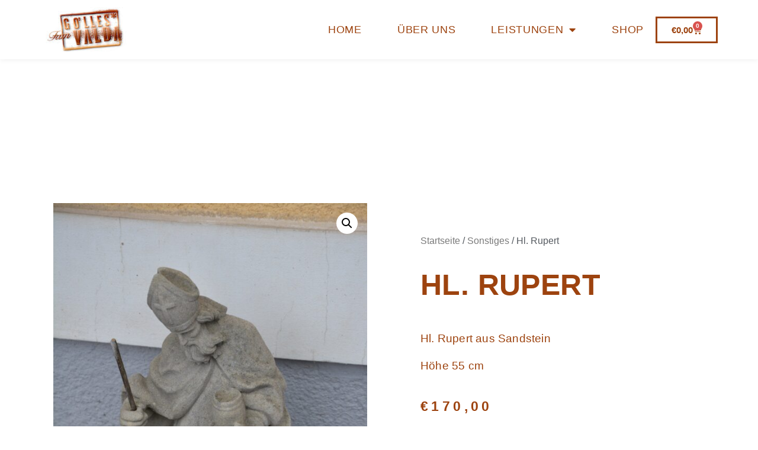

--- FILE ---
content_type: text/css
request_url: https://www.antikshop-riegersburg.at/wp-content/uploads/elementor/css/post-34.css?ver=1751323864
body_size: 1496
content:
.elementor-34 .elementor-element.elementor-element-568e0685 > .elementor-container > .elementor-column > .elementor-widget-wrap{align-content:center;align-items:center;}.elementor-34 .elementor-element.elementor-element-568e0685 > .elementor-background-overlay{background-color:#FFFFFF;opacity:1;}.elementor-34 .elementor-element.elementor-element-568e0685 > .elementor-container{min-height:100px;}.elementor-34 .elementor-element.elementor-element-568e0685{box-shadow:0px 0px 10px 0px rgba(0, 0, 0, 0.08);margin-top:0px;margin-bottom:-80px;padding:0% 5% 0% 5%;z-index:9995;}.elementor-widget-image .widget-image-caption{color:var( --e-global-color-text );font-family:var( --e-global-typography-text-font-family ), Sans-serif;font-weight:var( --e-global-typography-text-font-weight );}.elementor-34 .elementor-element.elementor-element-2b9098c{text-align:left;}.elementor-34 .elementor-element.elementor-element-2b9098c img{width:85%;max-width:100%;}.elementor-34 .elementor-element.elementor-element-35ab8a29.elementor-column > .elementor-widget-wrap{justify-content:flex-end;}.elementor-widget-nav-menu .elementor-nav-menu .elementor-item{font-family:var( --e-global-typography-primary-font-family ), Sans-serif;font-weight:var( --e-global-typography-primary-font-weight );}.elementor-widget-nav-menu .elementor-nav-menu--main .elementor-item{color:var( --e-global-color-text );fill:var( --e-global-color-text );}.elementor-widget-nav-menu .elementor-nav-menu--main .elementor-item:hover,
					.elementor-widget-nav-menu .elementor-nav-menu--main .elementor-item.elementor-item-active,
					.elementor-widget-nav-menu .elementor-nav-menu--main .elementor-item.highlighted,
					.elementor-widget-nav-menu .elementor-nav-menu--main .elementor-item:focus{color:var( --e-global-color-accent );fill:var( --e-global-color-accent );}.elementor-widget-nav-menu .elementor-nav-menu--main:not(.e--pointer-framed) .elementor-item:before,
					.elementor-widget-nav-menu .elementor-nav-menu--main:not(.e--pointer-framed) .elementor-item:after{background-color:var( --e-global-color-accent );}.elementor-widget-nav-menu .e--pointer-framed .elementor-item:before,
					.elementor-widget-nav-menu .e--pointer-framed .elementor-item:after{border-color:var( --e-global-color-accent );}.elementor-widget-nav-menu{--e-nav-menu-divider-color:var( --e-global-color-text );}.elementor-widget-nav-menu .elementor-nav-menu--dropdown .elementor-item, .elementor-widget-nav-menu .elementor-nav-menu--dropdown  .elementor-sub-item{font-family:var( --e-global-typography-accent-font-family ), Sans-serif;font-weight:var( --e-global-typography-accent-font-weight );}.elementor-34 .elementor-element.elementor-element-67065d1e{width:auto;max-width:auto;--e-nav-menu-horizontal-menu-item-margin:calc( 40px / 2 );}.elementor-34 .elementor-element.elementor-element-67065d1e .elementor-menu-toggle{margin-left:auto;background-color:#FFFFFF00;border-width:0px;border-radius:0px;}.elementor-34 .elementor-element.elementor-element-67065d1e .elementor-nav-menu .elementor-item{font-family:"Khand", Sans-serif;font-size:18px;font-weight:500;text-transform:uppercase;font-style:normal;text-decoration:none;line-height:24px;letter-spacing:0.7px;}.elementor-34 .elementor-element.elementor-element-67065d1e .elementor-nav-menu--main .elementor-item{color:var( --e-global-color-primary );fill:var( --e-global-color-primary );padding-left:10px;padding-right:10px;padding-top:4px;padding-bottom:4px;}.elementor-34 .elementor-element.elementor-element-67065d1e .elementor-nav-menu--main .elementor-item:hover,
					.elementor-34 .elementor-element.elementor-element-67065d1e .elementor-nav-menu--main .elementor-item.elementor-item-active,
					.elementor-34 .elementor-element.elementor-element-67065d1e .elementor-nav-menu--main .elementor-item.highlighted,
					.elementor-34 .elementor-element.elementor-element-67065d1e .elementor-nav-menu--main .elementor-item:focus{color:#FFFFFF;}.elementor-34 .elementor-element.elementor-element-67065d1e .elementor-nav-menu--main:not(.e--pointer-framed) .elementor-item:before,
					.elementor-34 .elementor-element.elementor-element-67065d1e .elementor-nav-menu--main:not(.e--pointer-framed) .elementor-item:after{background-color:var( --e-global-color-primary );}.elementor-34 .elementor-element.elementor-element-67065d1e .e--pointer-framed .elementor-item:before,
					.elementor-34 .elementor-element.elementor-element-67065d1e .e--pointer-framed .elementor-item:after{border-color:var( --e-global-color-primary );}.elementor-34 .elementor-element.elementor-element-67065d1e .elementor-nav-menu--main .elementor-item.elementor-item-active{color:#FFFFFF;}.elementor-34 .elementor-element.elementor-element-67065d1e .elementor-nav-menu--main:not(.e--pointer-framed) .elementor-item.elementor-item-active:before,
					.elementor-34 .elementor-element.elementor-element-67065d1e .elementor-nav-menu--main:not(.e--pointer-framed) .elementor-item.elementor-item-active:after{background-color:var( --e-global-color-primary );}.elementor-34 .elementor-element.elementor-element-67065d1e .e--pointer-framed .elementor-item.elementor-item-active:before,
					.elementor-34 .elementor-element.elementor-element-67065d1e .e--pointer-framed .elementor-item.elementor-item-active:after{border-color:var( --e-global-color-primary );}.elementor-34 .elementor-element.elementor-element-67065d1e .elementor-nav-menu--main:not(.elementor-nav-menu--layout-horizontal) .elementor-nav-menu > li:not(:last-child){margin-bottom:40px;}.elementor-34 .elementor-element.elementor-element-67065d1e .elementor-nav-menu--dropdown{background-color:#FFFFFF;}.elementor-34 .elementor-element.elementor-element-67065d1e .elementor-nav-menu--dropdown a:hover,
					.elementor-34 .elementor-element.elementor-element-67065d1e .elementor-nav-menu--dropdown a:focus,
					.elementor-34 .elementor-element.elementor-element-67065d1e .elementor-nav-menu--dropdown a.elementor-item-active,
					.elementor-34 .elementor-element.elementor-element-67065d1e .elementor-nav-menu--dropdown a.highlighted,
					.elementor-34 .elementor-element.elementor-element-67065d1e .elementor-menu-toggle:hover,
					.elementor-34 .elementor-element.elementor-element-67065d1e .elementor-menu-toggle:focus{color:#FFFFFF;}.elementor-34 .elementor-element.elementor-element-67065d1e .elementor-nav-menu--dropdown a:hover,
					.elementor-34 .elementor-element.elementor-element-67065d1e .elementor-nav-menu--dropdown a:focus,
					.elementor-34 .elementor-element.elementor-element-67065d1e .elementor-nav-menu--dropdown a.elementor-item-active,
					.elementor-34 .elementor-element.elementor-element-67065d1e .elementor-nav-menu--dropdown a.highlighted{background-color:var( --e-global-color-primary );}.elementor-34 .elementor-element.elementor-element-67065d1e .elementor-nav-menu--dropdown a.elementor-item-active{color:#FFFFFF;background-color:var( --e-global-color-primary );}.elementor-34 .elementor-element.elementor-element-67065d1e .elementor-nav-menu--dropdown .elementor-item, .elementor-34 .elementor-element.elementor-element-67065d1e .elementor-nav-menu--dropdown  .elementor-sub-item{font-family:"Khand", Sans-serif;font-size:14px;font-weight:400;text-transform:uppercase;font-style:normal;text-decoration:none;letter-spacing:1.53px;}.elementor-34 .elementor-element.elementor-element-67065d1e div.elementor-menu-toggle{color:var( --e-global-color-primary );}.elementor-34 .elementor-element.elementor-element-67065d1e div.elementor-menu-toggle svg{fill:var( --e-global-color-primary );}.elementor-34 .elementor-element.elementor-element-67065d1e div.elementor-menu-toggle:hover, .elementor-34 .elementor-element.elementor-element-67065d1e div.elementor-menu-toggle:focus{color:#000000;}.elementor-34 .elementor-element.elementor-element-67065d1e div.elementor-menu-toggle:hover svg, .elementor-34 .elementor-element.elementor-element-67065d1e div.elementor-menu-toggle:focus svg{fill:#000000;}.elementor-34 .elementor-element.elementor-element-1501577{width:auto;max-width:auto;--e-nav-menu-horizontal-menu-item-margin:calc( 40px / 2 );}.elementor-34 .elementor-element.elementor-element-1501577 .elementor-menu-toggle{margin-left:auto;background-color:#FFFFFF00;border-width:0px;border-radius:0px;}.elementor-34 .elementor-element.elementor-element-1501577 .elementor-nav-menu .elementor-item{font-family:"Khand", Sans-serif;font-size:18px;font-weight:500;text-transform:uppercase;font-style:normal;text-decoration:none;line-height:24px;letter-spacing:0.7px;}.elementor-34 .elementor-element.elementor-element-1501577 .elementor-nav-menu--main .elementor-item{color:var( --e-global-color-primary );fill:var( --e-global-color-primary );padding-left:10px;padding-right:10px;padding-top:4px;padding-bottom:4px;}.elementor-34 .elementor-element.elementor-element-1501577 .elementor-nav-menu--main .elementor-item:hover,
					.elementor-34 .elementor-element.elementor-element-1501577 .elementor-nav-menu--main .elementor-item.elementor-item-active,
					.elementor-34 .elementor-element.elementor-element-1501577 .elementor-nav-menu--main .elementor-item.highlighted,
					.elementor-34 .elementor-element.elementor-element-1501577 .elementor-nav-menu--main .elementor-item:focus{color:#FFFFFF;}.elementor-34 .elementor-element.elementor-element-1501577 .elementor-nav-menu--main:not(.e--pointer-framed) .elementor-item:before,
					.elementor-34 .elementor-element.elementor-element-1501577 .elementor-nav-menu--main:not(.e--pointer-framed) .elementor-item:after{background-color:var( --e-global-color-primary );}.elementor-34 .elementor-element.elementor-element-1501577 .e--pointer-framed .elementor-item:before,
					.elementor-34 .elementor-element.elementor-element-1501577 .e--pointer-framed .elementor-item:after{border-color:var( --e-global-color-primary );}.elementor-34 .elementor-element.elementor-element-1501577 .elementor-nav-menu--main .elementor-item.elementor-item-active{color:#FFFFFF;}.elementor-34 .elementor-element.elementor-element-1501577 .elementor-nav-menu--main:not(.e--pointer-framed) .elementor-item.elementor-item-active:before,
					.elementor-34 .elementor-element.elementor-element-1501577 .elementor-nav-menu--main:not(.e--pointer-framed) .elementor-item.elementor-item-active:after{background-color:var( --e-global-color-primary );}.elementor-34 .elementor-element.elementor-element-1501577 .e--pointer-framed .elementor-item.elementor-item-active:before,
					.elementor-34 .elementor-element.elementor-element-1501577 .e--pointer-framed .elementor-item.elementor-item-active:after{border-color:var( --e-global-color-primary );}.elementor-34 .elementor-element.elementor-element-1501577 .elementor-nav-menu--main:not(.elementor-nav-menu--layout-horizontal) .elementor-nav-menu > li:not(:last-child){margin-bottom:40px;}.elementor-34 .elementor-element.elementor-element-1501577 .elementor-nav-menu--dropdown{background-color:#FFFFFF;}.elementor-34 .elementor-element.elementor-element-1501577 .elementor-nav-menu--dropdown a:hover,
					.elementor-34 .elementor-element.elementor-element-1501577 .elementor-nav-menu--dropdown a:focus,
					.elementor-34 .elementor-element.elementor-element-1501577 .elementor-nav-menu--dropdown a.elementor-item-active,
					.elementor-34 .elementor-element.elementor-element-1501577 .elementor-nav-menu--dropdown a.highlighted,
					.elementor-34 .elementor-element.elementor-element-1501577 .elementor-menu-toggle:hover,
					.elementor-34 .elementor-element.elementor-element-1501577 .elementor-menu-toggle:focus{color:#FFFFFF;}.elementor-34 .elementor-element.elementor-element-1501577 .elementor-nav-menu--dropdown a:hover,
					.elementor-34 .elementor-element.elementor-element-1501577 .elementor-nav-menu--dropdown a:focus,
					.elementor-34 .elementor-element.elementor-element-1501577 .elementor-nav-menu--dropdown a.elementor-item-active,
					.elementor-34 .elementor-element.elementor-element-1501577 .elementor-nav-menu--dropdown a.highlighted{background-color:var( --e-global-color-primary );}.elementor-34 .elementor-element.elementor-element-1501577 .elementor-nav-menu--dropdown a.elementor-item-active{color:#FFFFFF;background-color:var( --e-global-color-primary );}.elementor-34 .elementor-element.elementor-element-1501577 .elementor-nav-menu--dropdown .elementor-item, .elementor-34 .elementor-element.elementor-element-1501577 .elementor-nav-menu--dropdown  .elementor-sub-item{font-family:"Khand", Sans-serif;font-size:14px;font-weight:400;text-transform:uppercase;font-style:normal;text-decoration:none;letter-spacing:1.53px;}.elementor-34 .elementor-element.elementor-element-1501577 div.elementor-menu-toggle{color:var( --e-global-color-primary );}.elementor-34 .elementor-element.elementor-element-1501577 div.elementor-menu-toggle svg{fill:var( --e-global-color-primary );}.elementor-34 .elementor-element.elementor-element-1501577 div.elementor-menu-toggle:hover, .elementor-34 .elementor-element.elementor-element-1501577 div.elementor-menu-toggle:focus{color:#000000;}.elementor-34 .elementor-element.elementor-element-1501577 div.elementor-menu-toggle:hover svg, .elementor-34 .elementor-element.elementor-element-1501577 div.elementor-menu-toggle:focus svg{fill:#000000;}.elementor-34 .elementor-element.elementor-element-8d00214.elementor-column > .elementor-widget-wrap{justify-content:flex-end;}.elementor-widget-woocommerce-menu-cart .elementor-menu-cart__toggle .elementor-button{font-family:var( --e-global-typography-primary-font-family ), Sans-serif;font-weight:var( --e-global-typography-primary-font-weight );}.elementor-widget-woocommerce-menu-cart .elementor-menu-cart__product-name a{font-family:var( --e-global-typography-primary-font-family ), Sans-serif;font-weight:var( --e-global-typography-primary-font-weight );}.elementor-widget-woocommerce-menu-cart .elementor-menu-cart__product-price{font-family:var( --e-global-typography-primary-font-family ), Sans-serif;font-weight:var( --e-global-typography-primary-font-weight );}.elementor-widget-woocommerce-menu-cart .elementor-menu-cart__footer-buttons .elementor-button{font-family:var( --e-global-typography-primary-font-family ), Sans-serif;font-weight:var( --e-global-typography-primary-font-weight );}.elementor-widget-woocommerce-menu-cart .elementor-menu-cart__footer-buttons a.elementor-button--view-cart{font-family:var( --e-global-typography-primary-font-family ), Sans-serif;font-weight:var( --e-global-typography-primary-font-weight );}.elementor-widget-woocommerce-menu-cart .elementor-menu-cart__footer-buttons a.elementor-button--checkout{font-family:var( --e-global-typography-primary-font-family ), Sans-serif;font-weight:var( --e-global-typography-primary-font-weight );}.elementor-widget-woocommerce-menu-cart .woocommerce-mini-cart__empty-message{font-family:var( --e-global-typography-primary-font-family ), Sans-serif;font-weight:var( --e-global-typography-primary-font-weight );}.elementor-34 .elementor-element.elementor-element-3e5c46d{--main-alignment:right;--divider-style:solid;--subtotal-divider-style:solid;--elementor-remove-from-cart-button:none;--remove-from-cart-button:block;--toggle-button-text-color:var( --e-global-color-primary );--toggle-button-icon-color:var( --e-global-color-primary );--toggle-button-border-color:#02010100;--cart-border-style:none;--cart-footer-layout:1fr 1fr;--products-max-height-sidecart:calc(100vh - 240px);--products-max-height-minicart:calc(100vh - 385px);--view-cart-button-text-color:var( --e-global-color-primary );--view-cart-button-background-color:#FFFFFF;--view-cart-button-hover-text-color:#FFFFFF;--view-cart-button-hover-background-color:var( --e-global-color-primary );--checkout-button-text-color:var( --e-global-color-primary );--checkout-button-background-color:#FFFFFF;--checkout-button-hover-text-color:#FFFFFF;--checkout-button-hover-background-color:var( --e-global-color-primary );}.elementor-34 .elementor-element.elementor-element-3e5c46d .widget_shopping_cart_content{--subtotal-divider-left-width:0;--subtotal-divider-right-width:0;}.elementor-34 .elementor-element.elementor-element-3e5c46d .elementor-menu-cart__footer-buttons a.elementor-button--view-cart{font-family:"Roboto", Sans-serif;font-weight:600;text-transform:uppercase;letter-spacing:0.4px;}.elementor-34 .elementor-element.elementor-element-3e5c46d .elementor-menu-cart__footer-buttons a.elementor-button--checkout{font-family:"Roboto", Sans-serif;font-weight:600;text-transform:uppercase;letter-spacing:0.4px;}.elementor-theme-builder-content-area{height:400px;}.elementor-location-header:before, .elementor-location-footer:before{content:"";display:table;clear:both;}@media(max-width:1024px){.elementor-34 .elementor-element.elementor-element-67065d1e .elementor-nav-menu--dropdown .elementor-item, .elementor-34 .elementor-element.elementor-element-67065d1e .elementor-nav-menu--dropdown  .elementor-sub-item{font-size:22px;letter-spacing:1.3px;}.elementor-34 .elementor-element.elementor-element-67065d1e .elementor-nav-menu--dropdown a{padding-left:0px;padding-right:0px;padding-top:26px;padding-bottom:26px;}.elementor-34 .elementor-element.elementor-element-67065d1e .elementor-nav-menu--main > .elementor-nav-menu > li > .elementor-nav-menu--dropdown, .elementor-34 .elementor-element.elementor-element-67065d1e .elementor-nav-menu__container.elementor-nav-menu--dropdown{margin-top:22px !important;}.elementor-34 .elementor-element.elementor-element-67065d1e{--nav-menu-icon-size:34px;}.elementor-34 .elementor-element.elementor-element-67065d1e .elementor-menu-toggle{border-width:0px;border-radius:0px;}.elementor-34 .elementor-element.elementor-element-1501577 .elementor-nav-menu--dropdown .elementor-item, .elementor-34 .elementor-element.elementor-element-1501577 .elementor-nav-menu--dropdown  .elementor-sub-item{font-size:22px;letter-spacing:1.3px;}.elementor-34 .elementor-element.elementor-element-1501577 .elementor-nav-menu--dropdown a{padding-left:0px;padding-right:0px;padding-top:26px;padding-bottom:26px;}.elementor-34 .elementor-element.elementor-element-1501577 .elementor-nav-menu--main > .elementor-nav-menu > li > .elementor-nav-menu--dropdown, .elementor-34 .elementor-element.elementor-element-1501577 .elementor-nav-menu__container.elementor-nav-menu--dropdown{margin-top:22px !important;}.elementor-34 .elementor-element.elementor-element-1501577{--nav-menu-icon-size:34px;}.elementor-34 .elementor-element.elementor-element-1501577 .elementor-menu-toggle{border-width:0px;border-radius:0px;}}@media(max-width:767px){.elementor-34 .elementor-element.elementor-element-23a9c69c{width:50%;}.elementor-34 .elementor-element.elementor-element-2b9098c img{width:85%;}.elementor-34 .elementor-element.elementor-element-35ab8a29{width:50%;}.elementor-34 .elementor-element.elementor-element-8d00214{width:70%;}}@media(min-width:768px){.elementor-34 .elementor-element.elementor-element-35ab8a29{width:56.333%;}.elementor-34 .elementor-element.elementor-element-8d00214{width:10%;}}@media(max-width:1024px) and (min-width:768px){.elementor-34 .elementor-element.elementor-element-23a9c69c{width:30%;}.elementor-34 .elementor-element.elementor-element-35ab8a29{width:70%;}}

--- FILE ---
content_type: text/css
request_url: https://www.antikshop-riegersburg.at/wp-content/uploads/elementor/css/post-115.css?ver=1751323864
body_size: 791
content:
.elementor-115 .elementor-element.elementor-element-402dcc01 > .elementor-container > .elementor-column > .elementor-widget-wrap{align-content:center;align-items:center;}.elementor-115 .elementor-element.elementor-element-402dcc01 > .elementor-container{max-width:700px;}.elementor-115 .elementor-element.elementor-element-402dcc01{padding:70px 0px 15px 0px;}.elementor-widget-heading .elementor-heading-title{font-family:var( --e-global-typography-primary-font-family ), Sans-serif;font-weight:var( --e-global-typography-primary-font-weight );color:var( --e-global-color-primary );}.elementor-115 .elementor-element.elementor-element-1020e243{text-align:center;}.elementor-115 .elementor-element.elementor-element-1020e243 .elementor-heading-title{font-family:"Khand", Sans-serif;font-size:38px;font-weight:900;text-transform:uppercase;letter-spacing:1.2px;color:var( --e-global-color-primary );}.elementor-widget-text-editor{font-family:var( --e-global-typography-text-font-family ), Sans-serif;font-weight:var( --e-global-typography-text-font-weight );color:var( --e-global-color-text );}.elementor-widget-text-editor.elementor-drop-cap-view-stacked .elementor-drop-cap{background-color:var( --e-global-color-primary );}.elementor-widget-text-editor.elementor-drop-cap-view-framed .elementor-drop-cap, .elementor-widget-text-editor.elementor-drop-cap-view-default .elementor-drop-cap{color:var( --e-global-color-primary );border-color:var( --e-global-color-primary );}.elementor-115 .elementor-element.elementor-element-1e4a8d39 > .elementor-widget-container{margin:0px 0px 0px 0px;}.elementor-115 .elementor-element.elementor-element-1e4a8d39{text-align:center;font-family:"Roboto", Sans-serif;font-size:17px;font-weight:500;text-transform:uppercase;line-height:0.1em;letter-spacing:0.4px;color:var( --e-global-color-text );}.elementor-widget-icon-box.elementor-view-stacked .elementor-icon{background-color:var( --e-global-color-primary );}.elementor-widget-icon-box.elementor-view-framed .elementor-icon, .elementor-widget-icon-box.elementor-view-default .elementor-icon{fill:var( --e-global-color-primary );color:var( --e-global-color-primary );border-color:var( --e-global-color-primary );}.elementor-widget-icon-box .elementor-icon-box-title, .elementor-widget-icon-box .elementor-icon-box-title a{font-family:var( --e-global-typography-primary-font-family ), Sans-serif;font-weight:var( --e-global-typography-primary-font-weight );}.elementor-widget-icon-box .elementor-icon-box-title{color:var( --e-global-color-primary );}.elementor-widget-icon-box:has(:hover) .elementor-icon-box-title,
					 .elementor-widget-icon-box:has(:focus) .elementor-icon-box-title{color:var( --e-global-color-primary );}.elementor-widget-icon-box .elementor-icon-box-description{font-family:var( --e-global-typography-text-font-family ), Sans-serif;font-weight:var( --e-global-typography-text-font-weight );color:var( --e-global-color-text );}.elementor-115 .elementor-element.elementor-element-5baadae6{--icon-box-icon-margin:15px;}.elementor-115 .elementor-element.elementor-element-5baadae6 .elementor-icon{font-size:27px;}.elementor-115 .elementor-element.elementor-element-5baadae6 .elementor-icon-box-title, .elementor-115 .elementor-element.elementor-element-5baadae6 .elementor-icon-box-title a{font-family:"Roboto", Sans-serif;font-size:22px;font-weight:800;text-transform:uppercase;letter-spacing:0.3px;}.elementor-115 .elementor-element.elementor-element-5baadae6 .elementor-icon-box-description{font-family:"Roboto", Sans-serif;font-size:18px;font-weight:400;line-height:0.3em;}.elementor-115 .elementor-element.elementor-element-d747c4b{--icon-box-icon-margin:15px;}.elementor-115 .elementor-element.elementor-element-d747c4b .elementor-icon{font-size:27px;}.elementor-115 .elementor-element.elementor-element-d747c4b .elementor-icon-box-title, .elementor-115 .elementor-element.elementor-element-d747c4b .elementor-icon-box-title a{font-family:"Roboto", Sans-serif;font-size:22px;font-weight:800;text-transform:uppercase;letter-spacing:0.3px;}.elementor-115 .elementor-element.elementor-element-d747c4b .elementor-icon-box-description{font-family:"Roboto", Sans-serif;font-size:18px;font-weight:400;line-height:0.3em;}.elementor-115 .elementor-element.elementor-element-6c936970{--icon-box-icon-margin:15px;}.elementor-115 .elementor-element.elementor-element-6c936970 .elementor-icon{font-size:27px;}.elementor-115 .elementor-element.elementor-element-6c936970 .elementor-icon-box-title, .elementor-115 .elementor-element.elementor-element-6c936970 .elementor-icon-box-title a{font-family:"Roboto", Sans-serif;font-size:22px;font-weight:800;text-transform:uppercase;letter-spacing:0.3px;}.elementor-115 .elementor-element.elementor-element-6c936970 .elementor-icon-box-description{font-family:"Roboto", Sans-serif;font-size:18px;font-weight:400;line-height:0.3em;}.elementor-115 .elementor-element.elementor-element-6a1db86{--spacer-size:75px;}.elementor-115 .elementor-element.elementor-element-71592424 > .elementor-container > .elementor-column > .elementor-widget-wrap{align-content:center;align-items:center;}.elementor-115 .elementor-element.elementor-element-71592424:not(.elementor-motion-effects-element-type-background), .elementor-115 .elementor-element.elementor-element-71592424 > .elementor-motion-effects-container > .elementor-motion-effects-layer{background-color:var( --e-global-color-primary );}.elementor-115 .elementor-element.elementor-element-71592424{transition:background 0.3s, border 0.3s, border-radius 0.3s, box-shadow 0.3s;padding:25px 0px 25px 0px;}.elementor-115 .elementor-element.elementor-element-71592424 > .elementor-background-overlay{transition:background 0.3s, border-radius 0.3s, opacity 0.3s;}.elementor-115 .elementor-element.elementor-element-572b6a4e .elementor-heading-title{font-family:"Roboto", Sans-serif;font-size:13px;font-weight:600;text-transform:uppercase;letter-spacing:1px;color:#FFFFFF;}.elementor-115 .elementor-element.elementor-element-a834302 .elementor-heading-title{font-family:"Roboto", Sans-serif;font-size:13px;font-weight:600;text-transform:uppercase;letter-spacing:1px;color:#FFFFFF;}.elementor-115 .elementor-element.elementor-element-6e6850f6 .elementor-heading-title{font-family:"Roboto", Sans-serif;font-size:13px;font-weight:600;text-transform:uppercase;letter-spacing:1px;color:#FFFFFF;}.elementor-widget-icon.elementor-view-stacked .elementor-icon{background-color:var( --e-global-color-primary );}.elementor-widget-icon.elementor-view-framed .elementor-icon, .elementor-widget-icon.elementor-view-default .elementor-icon{color:var( --e-global-color-primary );border-color:var( --e-global-color-primary );}.elementor-widget-icon.elementor-view-framed .elementor-icon, .elementor-widget-icon.elementor-view-default .elementor-icon svg{fill:var( --e-global-color-primary );}.elementor-115 .elementor-element.elementor-element-39c8b51e .elementor-icon-wrapper{text-align:right;}.elementor-115 .elementor-element.elementor-element-39c8b51e.elementor-view-stacked .elementor-icon{background-color:#ffffff;}.elementor-115 .elementor-element.elementor-element-39c8b51e.elementor-view-framed .elementor-icon, .elementor-115 .elementor-element.elementor-element-39c8b51e.elementor-view-default .elementor-icon{color:#ffffff;border-color:#ffffff;}.elementor-115 .elementor-element.elementor-element-39c8b51e.elementor-view-framed .elementor-icon, .elementor-115 .elementor-element.elementor-element-39c8b51e.elementor-view-default .elementor-icon svg{fill:#ffffff;}.elementor-115 .elementor-element.elementor-element-39c8b51e.elementor-view-stacked .elementor-icon:hover{background-color:#e2e2e2;}.elementor-115 .elementor-element.elementor-element-39c8b51e.elementor-view-framed .elementor-icon:hover, .elementor-115 .elementor-element.elementor-element-39c8b51e.elementor-view-default .elementor-icon:hover{color:#e2e2e2;border-color:#e2e2e2;}.elementor-115 .elementor-element.elementor-element-39c8b51e.elementor-view-framed .elementor-icon:hover, .elementor-115 .elementor-element.elementor-element-39c8b51e.elementor-view-default .elementor-icon:hover svg{fill:#e2e2e2;}.elementor-115 .elementor-element.elementor-element-39c8b51e .elementor-icon{font-size:24px;}.elementor-115 .elementor-element.elementor-element-39c8b51e .elementor-icon svg{height:24px;}.elementor-theme-builder-content-area{height:400px;}.elementor-location-header:before, .elementor-location-footer:before{content:"";display:table;clear:both;}@media(max-width:1024px){.elementor-115 .elementor-element.elementor-element-402dcc01{padding:50px 25px 43px 25px;}.elementor-115 .elementor-element.elementor-element-6c936970 .elementor-icon-box-description{line-height:1.2em;}.elementor-115 .elementor-element.elementor-element-71592424{padding:25px 25px 25px 25px;}.elementor-115 .elementor-element.elementor-element-572b6a4e{text-align:center;}.elementor-115 .elementor-element.elementor-element-a834302{text-align:center;}.elementor-115 .elementor-element.elementor-element-6e6850f6{text-align:center;}.elementor-115 .elementor-element.elementor-element-39c8b51e .elementor-icon-wrapper{text-align:center;}}@media(max-width:767px){.elementor-115 .elementor-element.elementor-element-402dcc01{padding:50px 25px 50px 25px;}.elementor-115 .elementor-element.elementor-element-1020e243{text-align:center;}.elementor-115 .elementor-element.elementor-element-1020e243 .elementor-heading-title{font-size:34px;}.elementor-115 .elementor-element.elementor-element-1e4a8d39{text-align:center;}.elementor-115 .elementor-element.elementor-element-39c8b51e .elementor-icon-wrapper{text-align:center;}}@media(min-width:768px){.elementor-115 .elementor-element.elementor-element-7151b374{width:12%;}.elementor-115 .elementor-element.elementor-element-4bf3eb64{width:13%;}.elementor-115 .elementor-element.elementor-element-182caae1{width:17%;}.elementor-115 .elementor-element.elementor-element-2ec482cb{width:58%;}}@media(max-width:1024px) and (min-width:768px){.elementor-115 .elementor-element.elementor-element-7151b374{width:100%;}.elementor-115 .elementor-element.elementor-element-4bf3eb64{width:100%;}.elementor-115 .elementor-element.elementor-element-182caae1{width:100%;}.elementor-115 .elementor-element.elementor-element-2ec482cb{width:100%;}}

--- FILE ---
content_type: text/css
request_url: https://www.antikshop-riegersburg.at/wp-content/uploads/elementor/css/post-31.css?ver=1751324254
body_size: 743
content:
.elementor-31 .elementor-element.elementor-element-9e51eff > .elementor-background-overlay{background-image:url("https://www.antikshop-riegersburg.at/wp-content/uploads/2021/02/antike-bauernmoebel-restaurieren-abbeizen-goelles-valda-3-1920x420-1.jpg");background-position:center center;background-size:cover;opacity:1;}.elementor-31 .elementor-element.elementor-element-9e51eff{padding:99px 0px 0px 0px;}.elementor-31 .elementor-element.elementor-element-5559de1{--spacer-size:154px;}.elementor-31 .elementor-element.elementor-element-666a8fad{margin-top:50px;margin-bottom:50px;}.elementor-31 .elementor-element.elementor-element-22902073 > .elementor-element-populated{transition:background 0.3s, border 0.3s, border-radius 0.3s, box-shadow 0.3s;}.elementor-31 .elementor-element.elementor-element-22902073 > .elementor-element-populated > .elementor-background-overlay{transition:background 0.3s, border-radius 0.3s, opacity 0.3s;}.elementor-31 .elementor-element.elementor-element-37831575 > .elementor-element-populated{padding:70px 70px 70px 70px;}.elementor-31 .elementor-element.elementor-element-2c45d5ef .woocommerce-breadcrumb{color:var( --e-global-color-text );font-family:"Roboto", Sans-serif;font-size:16px;font-weight:500;line-height:1.7em;}.elementor-31 .elementor-element.elementor-element-2c45d5ef .woocommerce-breadcrumb > a{color:#7a7a7a;}.elementor-widget-woocommerce-product-title .elementor-heading-title{font-family:var( --e-global-typography-primary-font-family ), Sans-serif;font-weight:var( --e-global-typography-primary-font-weight );color:var( --e-global-color-primary );}.elementor-31 .elementor-element.elementor-element-adea45f .elementor-heading-title{font-family:"Khand", Sans-serif;font-size:50px;text-transform:uppercase;letter-spacing:0.4px;}.woocommerce .elementor-31 .elementor-element.elementor-element-63b2f334 .woocommerce-review-link{color:#000000;font-family:"Merriweather", Sans-serif;font-size:14px;font-weight:200;line-height:1.7em;}.woocommerce .elementor-31 .elementor-element.elementor-element-63b2f334 .star-rating{font-size:0.7em;}.elementor-31 .elementor-element.elementor-element-7d61e87c > .elementor-widget-container{margin:30px 0px 0px 0px;}.elementor-31 .elementor-element.elementor-element-7d61e87c{text-align:left;}.woocommerce .elementor-31 .elementor-element.elementor-element-7d61e87c .woocommerce-product-details__short-description{font-family:"Khand", Sans-serif;font-size:19px;font-weight:500;line-height:1.7em;letter-spacing:0.2px;}.elementor-widget-woocommerce-product-content{color:var( --e-global-color-text );font-family:var( --e-global-typography-text-font-family ), Sans-serif;font-weight:var( --e-global-typography-text-font-weight );}.woocommerce .elementor-widget-woocommerce-product-price .price{color:var( --e-global-color-primary );font-family:var( --e-global-typography-primary-font-family ), Sans-serif;font-weight:var( --e-global-typography-primary-font-weight );}.elementor-31 .elementor-element.elementor-element-5193a876 > .elementor-widget-container{margin:0px 0px 0px 0px;}.elementor-31 .elementor-element.elementor-element-5193a876{text-align:left;}.woocommerce .elementor-31 .elementor-element.elementor-element-5193a876 .price{color:var( --e-global-color-primary );font-family:"Khand", Sans-serif;font-size:23px;font-weight:800;text-transform:none;letter-spacing:5.4px;}.woocommerce .elementor-31 .elementor-element.elementor-element-5193a876 .price ins{color:#0c0c0c;font-size:23px;font-weight:200;}body:not(.rtl) .elementor-31 .elementor-element.elementor-element-5193a876:not(.elementor-product-price-block-yes) del{margin-right:0px;}body.rtl .elementor-31 .elementor-element.elementor-element-5193a876:not(.elementor-product-price-block-yes) del{margin-left:0px;}.elementor-31 .elementor-element.elementor-element-5193a876.elementor-product-price-block-yes del{margin-bottom:0px;}.elementor-widget-woocommerce-product-add-to-cart .added_to_cart{font-family:var( --e-global-typography-accent-font-family ), Sans-serif;font-weight:var( --e-global-typography-accent-font-weight );}.elementor-31 .elementor-element.elementor-element-733daf6f .cart button, .elementor-31 .elementor-element.elementor-element-733daf6f .cart .button{font-family:"Khand", Sans-serif;text-transform:uppercase;line-height:0.1em;letter-spacing:0.5px;border-style:solid;border-width:3px 3px 3px 3px;border-radius:0px 0px 0px 0px;padding:14px 035px 14px 35px;color:var( --e-global-color-primary );background-color:#00000000;border-color:var( --e-global-color-primary );transition:all 0.2s;}.elementor-31 .elementor-element.elementor-element-733daf6f .cart button:hover, .elementor-31 .elementor-element.elementor-element-733daf6f .cart .button:hover{color:#FFFFFF;background-color:var( --e-global-color-primary );border-color:var( --e-global-color-primary );}.elementor-31 .elementor-element.elementor-element-733daf6f .quantity .qty{font-size:17px;text-transform:uppercase;border-radius:0px 0px 0px 0px;color:#000000;background-color:rgba(255,255,255,0.08);border-color:#000000;transition:all 0.2s;}.elementor-31 .elementor-element.elementor-element-733daf6f .quantity .qty:focus{color:#000000;}@media(max-width:1024px){.elementor-31 .elementor-element.elementor-element-666a8fad{margin-top:0px;margin-bottom:0px;}.elementor-31 .elementor-element.elementor-element-22902073 > .elementor-element-populated{padding:30px 30px 30px 30px;}.elementor-31 .elementor-element.elementor-element-37831575 > .elementor-element-populated{padding:30px 30px 30px 30px;}}@media(max-width:767px){.elementor-31 .elementor-element.elementor-element-22902073 > .elementor-element-populated{margin:0px 0px 0px 0px;--e-column-margin-right:0px;--e-column-margin-left:0px;padding:0px 0px 0px 0px;}.elementor-31 .elementor-element.elementor-element-37831575 > .elementor-element-populated{padding:20px 20px 20px 20px;}}